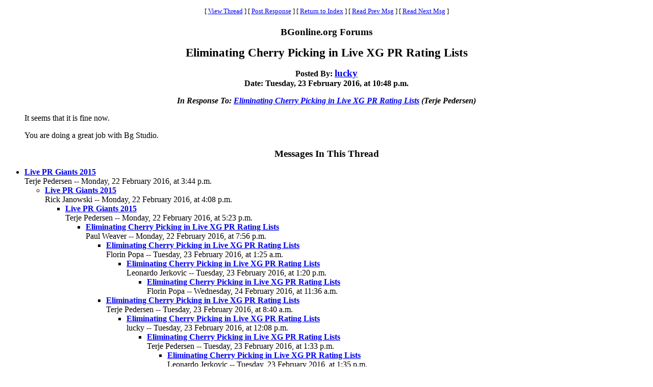

--- FILE ---
content_type: text/html
request_url: https://www.bgonline.org/forums/webbbs_config.pl?noframes;read=188580
body_size: 11246
content:
<HTML><HEAD><TITLE> Eliminating Cherry Picking in Live XG PR Rating Lists</TITLE>
</HEAD><BODY BGCOLOR="#ffffff" TEXT="#000000"><FONT FACE="Times New Roman">
<CENTER><P><TABLE BORDER=0 CELLSPACING=0 CELLPADDING=6 BGCOLOR="#ffffff"><TR><TD ALIGN=CENTER><FONT FACE="Times New Roman"><SMALL> <NOBR>[ <A HREF="#Responses">View Thread</A> </NOBR>]  <NOBR>[ <A HREF="#PostResponse">Post Response</A> </NOBR>]  <NOBR>[ <A HREF="https://www.bgonline.org/forums/webbbs_config.pl?noframes;#188580">Return to Index</A> </NOBR>]  <NOBR>[ <A HREF="https://www.bgonline.org/forums/webbbs_config.pl?noframes;read=188579">Read Prev Msg</A> </NOBR>]  <NOBR>[ <A HREF="https://www.bgonline.org/forums/webbbs_config.pl?noframes;read=188581">Read Next Msg</A> </NOBR>]  </SMALL></FONT></TD></TR></TABLE></CENTER>
<P ALIGN=CENTER><BIG><STRONG>BGonline.org Forums</STRONG></BIG>
<P ALIGN=CENTER><BIG><BIG><STRONG> Eliminating Cherry Picking in Live XG PR Rating Lists</STRONG></BIG></BIG>
<P ALIGN=CENTER><STRONG>Posted By: <BIG><A HREF="https://www.bgonline.org/forums/webbbs_config.pl?noframes;profile=lucky" TARGET="_blank">lucky</A></BIG><BR>Date: Tuesday, 23 February 2016, at 10:48 p.m.
<P ALIGN=CENTER><EM>In Response To: <A HREF="https://www.bgonline.org/forums/webbbs_config.pl?noframes;read=188542"> Eliminating Cherry Picking in Live XG PR Rating Lists</A> (Terje Pedersen)</EM>
</STRONG><BLOCKQUOTE><FONT COLOR="#000000">
<P>It seems that it is fine now.
<P>You are doing a great job with Bg Studio.
</FONT></BLOCKQUOTE>
<P ALIGN=CENTER><BIG><STRONG><A NAME="Responses">Messages In This Thread</A></STRONG></BIG>
<P><UL><LI><STRONG><A NAME=188459 HREF="https://www.bgonline.org/forums/webbbs_config.pl?noframes;read=188459"> Live PR Giants 2015</A></STRONG><BR>Terje Pedersen -- Monday, 22 February 2016, at 3:44 p.m.
<UL>
<LI><STRONG><A NAME=188464 HREF="https://www.bgonline.org/forums/webbbs_config.pl?noframes;read=188464"> Live PR Giants 2015</A></STRONG><BR>Rick Janowski -- Monday, 22 February 2016, at 4:08 p.m.
<UL>
<LI><STRONG><A NAME=188468 HREF="https://www.bgonline.org/forums/webbbs_config.pl?noframes;read=188468"> Live PR Giants 2015</A></STRONG><BR>Terje Pedersen -- Monday, 22 February 2016, at 5:23 p.m.
<UL>
<LI><STRONG><A NAME=188476 HREF="https://www.bgonline.org/forums/webbbs_config.pl?noframes;read=188476"> Eliminating Cherry Picking in Live XG PR Rating Lists</A></STRONG><BR>Paul Weaver -- Monday, 22 February 2016, at 7:56 p.m.
<UL>
<LI><STRONG><A NAME=188501 HREF="https://www.bgonline.org/forums/webbbs_config.pl?noframes;read=188501"> Eliminating Cherry Picking in Live XG PR Rating Lists</A></STRONG><BR>Florin Popa -- Tuesday, 23 February 2016, at 1:25 a.m.
<UL>
<LI><STRONG><A NAME=188540 HREF="https://www.bgonline.org/forums/webbbs_config.pl?noframes;read=188540"> Eliminating Cherry Picking in Live XG PR Rating Lists</A></STRONG><BR>Leonardo Jerkovic -- Tuesday, 23 February 2016, at 1:20 p.m.
<UL>
<LI><STRONG><A NAME=188621 HREF="https://www.bgonline.org/forums/webbbs_config.pl?noframes;read=188621"> Eliminating Cherry Picking in Live XG PR Rating Lists</A></STRONG><BR>Florin Popa -- Wednesday, 24 February 2016, at 11:36 a.m.
<UL>
</UL>
</UL>
</UL>
<LI><STRONG><A NAME=188531 HREF="https://www.bgonline.org/forums/webbbs_config.pl?noframes;read=188531"> Eliminating Cherry Picking in Live XG PR Rating Lists</A></STRONG><BR>Terje Pedersen -- Tuesday, 23 February 2016, at 8:40 a.m.
<UL>
<LI><STRONG><A NAME=188535 HREF="https://www.bgonline.org/forums/webbbs_config.pl?noframes;read=188535"> Eliminating Cherry Picking in Live XG PR Rating Lists</A></STRONG><BR>lucky -- Tuesday, 23 February 2016, at 12:08 p.m.
<UL>
<LI><STRONG><A NAME=188542 HREF="https://www.bgonline.org/forums/webbbs_config.pl?noframes;read=188542"> Eliminating Cherry Picking in Live XG PR Rating Lists</A></STRONG><BR>Terje Pedersen -- Tuesday, 23 February 2016, at 1:33 p.m.
<UL>
<LI><STRONG><A NAME=188544 HREF="https://www.bgonline.org/forums/webbbs_config.pl?noframes;read=188544"> Eliminating Cherry Picking in Live XG PR Rating Lists</A></STRONG><BR>Leonardo Jerkovic -- Tuesday, 23 February 2016, at 1:35 p.m.
<UL>
<LI><STRONG><A NAME=188545 HREF="https://www.bgonline.org/forums/webbbs_config.pl?noframes;read=188545"> Eliminating Cherry Picking in Live XG PR Rating Lists</A></STRONG><BR>Leonardo Jerkovic -- Tuesday, 23 February 2016, at 1:45 p.m.
<UL>
<LI><STRONG><A NAME=188551 HREF="https://www.bgonline.org/forums/webbbs_config.pl?noframes;read=188551"> Eliminating Cherry Picking in Live XG PR Rating Lists</A></STRONG><BR>Terje Pedersen -- Tuesday, 23 February 2016, at 3:10 p.m.
<UL>
<LI><STRONG><A NAME=188558 HREF="https://www.bgonline.org/forums/webbbs_config.pl?noframes;read=188558"> Eliminating Cherry Picking in Live XG PR Rating Lists</A></STRONG><BR>Leonardo Jerkovic -- Tuesday, 23 February 2016, at 5:16 p.m.
<UL>
<LI><STRONG><A NAME=188626 HREF="https://www.bgonline.org/forums/webbbs_config.pl?noframes;read=188626"> Eliminating Cherry Picking in Live XG PR Rating Lists</A></STRONG><BR>Terje Pedersen -- Wednesday, 24 February 2016, at 1:10 p.m.
<UL>
<LI><STRONG><A NAME=188829 HREF="https://www.bgonline.org/forums/webbbs_config.pl?noframes;read=188829"> Eliminating Cherry Picking in Live XG PR Rating Lists</A></STRONG><BR>Leonardo Jerkovic -- Saturday, 27 February 2016, at 5:22 p.m.
<UL>
</UL>
</UL>
</UL>
</UL>
</UL>
</UL>
<LI><STRONG> Eliminating Cherry Picking in Live XG PR Rating Lists</STRONG><BR>lucky -- Tuesday, 23 February 2016, at 10:48 p.m.
<UL>
<LI><STRONG><A NAME=188610 HREF="https://www.bgonline.org/forums/webbbs_config.pl?noframes;read=188610"> Thanks! Tell all your friends about it! :-) *NM*</A></STRONG><BR>Terje Pedersen -- Wednesday, 24 February 2016, at 6:11 a.m.
<UL>
</UL>
</UL>
</UL>
</UL>
<LI><STRONG><A NAME=188559 HREF="https://www.bgonline.org/forums/webbbs_config.pl?noframes;read=188559"> Eliminating Cherry Picking in Live XG PR Rating Lists</A></STRONG><BR>Christian Munk-Christensen -- Tuesday, 23 February 2016, at 5:19 p.m.
<UL>
<LI><STRONG><A NAME=188574 HREF="https://www.bgonline.org/forums/webbbs_config.pl?noframes;read=188574"> Eliminating Cherry Picking in Live XG PR Rating Lists</A></STRONG><BR>Terje Pedersen -- Tuesday, 23 February 2016, at 9:57 p.m.
<UL>
<LI><STRONG><A NAME=188583 HREF="https://www.bgonline.org/forums/webbbs_config.pl?noframes;read=188583"> Eliminating Cherry Picking in Live XG PR Rating Lists</A></STRONG><BR>Rick Janowski -- Tuesday, 23 February 2016, at 11:16 p.m.
<UL>
<LI><STRONG><A NAME=188606 HREF="https://www.bgonline.org/forums/webbbs_config.pl?noframes;read=188606"> Eliminating Cherry Picking in Live XG PR Rating Lists</A></STRONG><BR>Terje Pedersen -- Wednesday, 24 February 2016, at 4:54 a.m.
<UL>
<LI><STRONG><A NAME=188607 HREF="https://www.bgonline.org/forums/webbbs_config.pl?noframes;read=188607"> Eliminating Cherry Picking in Live XG PR Rating Lists</A></STRONG><BR>Rick Janowski -- Wednesday, 24 February 2016, at 5:43 a.m.
<UL>
<LI><STRONG><A NAME=188609 HREF="https://www.bgonline.org/forums/webbbs_config.pl?noframes;read=188609"> Eliminating Cherry Picking in Live XG PR Rating Lists</A></STRONG><BR>roadkillbooks -- Wednesday, 24 February 2016, at 6:08 a.m.
<UL>
</UL>
</UL>
<LI><STRONG><A NAME=188617 HREF="https://www.bgonline.org/forums/webbbs_config.pl?noframes;read=188617"> Eliminating Cherry Picking in Live XG PR Rating Lists</A></STRONG><BR>Casper Van der Tak -- Wednesday, 24 February 2016, at 8:42 a.m.
<UL>
</UL>
</UL>
</UL>
</UL>
</UL>
<LI><STRONG><A NAME=188608 HREF="https://www.bgonline.org/forums/webbbs_config.pl?noframes;read=188608"> Eliminating Cherry Picking in Live XG PR Rating Lists</A></STRONG><BR>Rick Janowski -- Wednesday, 24 February 2016, at 5:53 a.m.
<UL>
<LI><STRONG><A NAME=188611 HREF="https://www.bgonline.org/forums/webbbs_config.pl?noframes;read=188611"> Eliminating Cherry Picking in Live XG PR Rating Lists</A></STRONG><BR>Terje Pedersen -- Wednesday, 24 February 2016, at 6:47 a.m.
<UL>
<LI><STRONG><A NAME=188613 HREF="https://www.bgonline.org/forums/webbbs_config.pl?noframes;read=188613"> Eliminating Cherry Picking in Live XG PR Rating Lists</A></STRONG><BR>Rick Janowski -- Wednesday, 24 February 2016, at 8:01 a.m.
<UL>
</UL>
</UL>
</UL>
</UL>
</UL>
</UL>
</UL>
<LI><STRONG><A NAME=188561 HREF="https://www.bgonline.org/forums/webbbs_config.pl?noframes;read=188561"> Live PR Giants 2015</A></STRONG><BR>Dmitriy Obukhov -- Tuesday, 23 February 2016, at 5:34 p.m.
<UL>
</UL>
</UL>
</UL>
<A NAME="PostResponse"></A>
<P><FORM ENCTYPE="multipart/form-data" METHOD=POST  ACTION="https://www.bgonline.org/forums/webbbs_config.pl?noframes;post" NAME="message" TARGET="_self">
<INPUT TYPE=HIDDEN NAME="followup" VALUE="188580">
<P>&nbsp;<P><CENTER>
<TABLE BORDER=0 CELLSPACING=0 CELLPADDING=3 BGCOLOR="#eeeeee"><TR>
<TH COLSPAN=2><FONT FACE="Times New Roman"><BIG>Post Response</BIG></FONT></TH></TR><TR><TD COLSPAN=2><FONT FACE="Times New Roman"><HR WIDTH=75% NOSHADE></FONT></TD></TR><TR>
<TH ALIGN=RIGHT><FONT FACE="Times New Roman">Your Name:</FONT></TH><TD><FONT FACE="Courier"><INPUT TYPE=TEXT NAME="name" SIZE=40 MAXLENGTH=1000></FONT></TD></TR><TR>
<TH ALIGN=RIGHT><FONT FACE="Times New Roman">Your E-Mail Address:</FONT></TH><TD><FONT FACE="Courier"><INPUT TYPE=TEXT NAME="email" SIZE=40 MAXLENGTH=100></FONT></TD></TR><TR>
<TH ALIGN=RIGHT><FONT FACE="Times New Roman">Subject:</FONT></TH><TD><FONT FACE="Courier"><INPUT TYPE=TEXT NAME="subject" SIZE=40 MAXLENGTH=1000 VALUE=" Eliminating Cherry Picking in Live XG PR Rating Lists"></FONT></TD></TR><TR>
<TD COLSPAN=2 ALIGN=CENTER><FONT FACE="Times New Roman"><STRONG>Message:</STRONG></FONT>
<BR><FONT FACE="Courier"><TEXTAREA COLS=80 ROWS=12 NAME="body" WRAP=VIRTUAL></TEXTAREA></FONT></TD></TR><TR>
<TD COLSPAN=2 ALIGN=CENTER><FONT FACE="Times New Roman"><P><SMALL>If necessary, enter your password below:</SMALL></FONT></TD></TR><TR>
<TH ALIGN=RIGHT><FONT FACE="Times New Roman">Password:</FONT></TH><TD><FONT FACE="Courier"><INPUT TYPE=PASSWORD NAME="password" SIZE=40></FONT></TD></TR><TR>
<TD COLSPAN=2><FONT FACE="Times New Roman"><HR WIDTH=75% NOSHADE></FONT></TD></TR><TR>
<TD COLSPAN=2 ALIGN=CENTER><FONT FACE="Times New Roman"><INPUT TYPE=SUBMIT NAME="Preview" VALUE="Preview Message">&nbsp;<INPUT TYPE=SUBMIT NAME="Post" VALUE="Post Message"></FONT></TD></TR></TABLE></CENTER></FORM>
<P>&nbsp;<CENTER><P><TABLE BORDER=0 CELLSPACING=0 CELLPADDING=6 BGCOLOR="#ffffff"><TR><TD ALIGN=CENTER><FONT FACE="Times New Roman"><SMALL> <NOBR>[ <A HREF="#Responses">View Thread</A> </NOBR>]  <NOBR>[ <A HREF="#PostResponse">Post Response</A> </NOBR>]  <NOBR>[ <A HREF="https://www.bgonline.org/forums/webbbs_config.pl?noframes;#188580">Return to Index</A> </NOBR>]  <NOBR>[ <A HREF="https://www.bgonline.org/forums/webbbs_config.pl?noframes;read=188579">Read Prev Msg</A> </NOBR>]  <NOBR>[ <A HREF="https://www.bgonline.org/forums/webbbs_config.pl?noframes;read=188581">Read Next Msg</A> </NOBR>]  </SMALL></FONT></TD></TR></TABLE></CENTER>
<P ALIGN=CENTER><SMALL><EM>BGonline.org Forums is maintained by <A HREF="mailto:checkmugged@yahoo.com">Stick</A> with <STRONG><A HREF="http://awsd.com/scripts/webbbs/" TARGET="_blank">WebBBS 5.12</A></STRONG>.</EM></SMALL>
</FONT></BODY></HTML>
